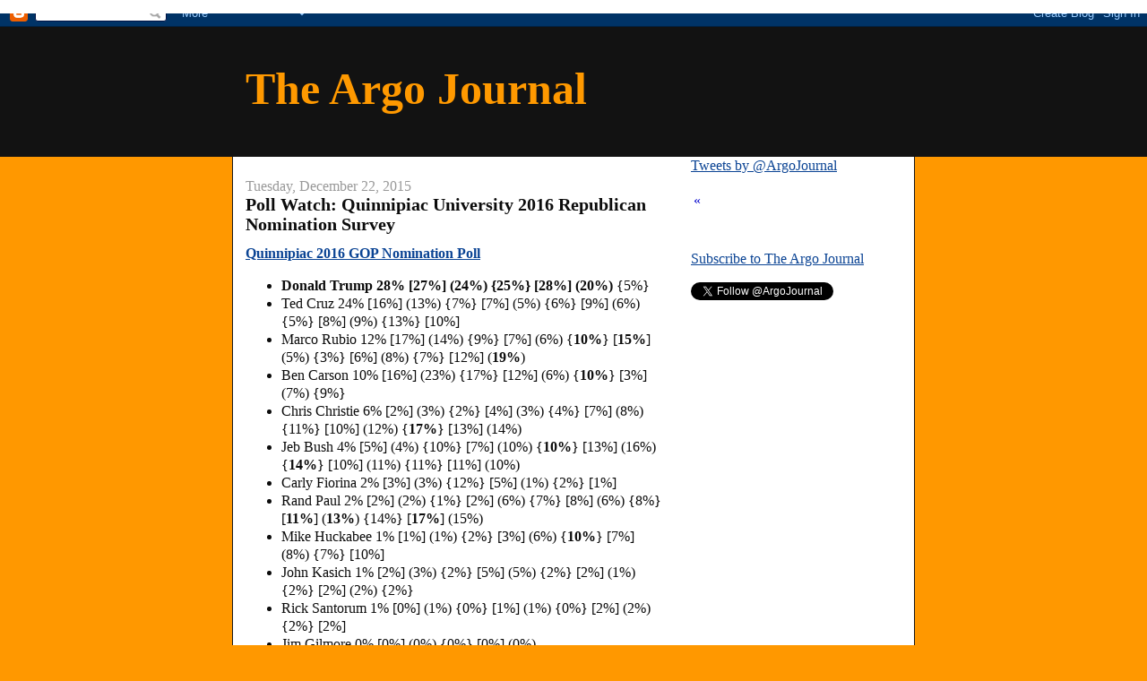

--- FILE ---
content_type: text/html; charset=UTF-8
request_url: https://www.argojournal.com/2015/12/poll-watch-quinnipiac-university-2016_22.html
body_size: 12474
content:
<!DOCTYPE html>
<html dir='ltr' xmlns='http://www.w3.org/1999/xhtml' xmlns:b='http://www.google.com/2005/gml/b' xmlns:data='http://www.google.com/2005/gml/data' xmlns:expr='http://www.google.com/2005/gml/expr'>
<head>
<link href='https://www.blogger.com/static/v1/widgets/2944754296-widget_css_bundle.css' rel='stylesheet' type='text/css'/>
<meta content='0FC3FD705126161B052E755A56F8952D' name='msvalidate.01'/>
<meta content='text/html; charset=UTF-8' http-equiv='Content-Type'/>
<meta content='blogger' name='generator'/>
<link href='https://www.argojournal.com/favicon.ico' rel='icon' type='image/x-icon'/>
<link href='https://www.argojournal.com/2015/12/poll-watch-quinnipiac-university-2016_22.html' rel='canonical'/>
<link rel="alternate" type="application/atom+xml" title="The Argo Journal - Atom" href="https://www.argojournal.com/feeds/posts/default" />
<link rel="alternate" type="application/rss+xml" title="The Argo Journal - RSS" href="https://www.argojournal.com/feeds/posts/default?alt=rss" />
<link rel="service.post" type="application/atom+xml" title="The Argo Journal - Atom" href="https://www.blogger.com/feeds/11761498/posts/default" />

<link rel="alternate" type="application/atom+xml" title="The Argo Journal - Atom" href="https://www.argojournal.com/feeds/4978934295922415520/comments/default" />
<!--Can't find substitution for tag [blog.ieCssRetrofitLinks]-->
<meta content='https://www.argojournal.com/2015/12/poll-watch-quinnipiac-university-2016_22.html' property='og:url'/>
<meta content='Poll Watch: Quinnipiac University 2016 Republican Nomination Survey' property='og:title'/>
<meta content='The Argo Journal is an independent, nonpartisan news source providing comprehensive, detailed reporting of polling data and political news.' property='og:description'/>
<title>The Argo Journal: Poll Watch: Quinnipiac University 2016 Republican Nomination Survey</title>
<style id='page-skin-1' type='text/css'><!--
/*
-----------------------------------------------
Blogger Template Style
Name:     Denim
Designer: Darren Delaye
URL:      www.DarrenDelaye.com
Date:     11 Jul 2006
-----------------------------------------------
*/
body {
background: #ff9800;
margin: 0;
padding: 0px;
font: x-small Verdana, Arial;
text-align: center;
color: #0c0c0c;
font-size/* */:/**/small;
font-size: /**/small;
}
a:link {
color: #0b4494;
}
a:visited {
color: #0b4494;
}
a img {
border-width: 0;
}
#outer-wrapper {
font: normal normal 16px 'Times New Roman', Times, FreeSerif, serif;;
}
/* Header
----------------------------------------------- */
#header-wrapper {
margin:0;
padding: 0;
background-color: #121212;
text-align: left;
}
#header {
width: 760px;
margin: 0 auto;
background-color: #121212;
border: 1px solid #121212;
color: #ff9900;
padding: 0;
font: normal bold 50px 'Times New Roman', Times, FreeSerif, serif;;
}
h1.title {
padding-top: 38px;
margin: 0 14px .1em;
line-height: 1.2em;
font-size: 100%;
}
h1.title a, h1.title a:visited {
color: #ff9900;
text-decoration: none;
}
#header .description {
display: block;
margin: 0 14px;
padding: 0 0 40px;
line-height: 1.4em;
font-size: 50%;
}
/* Content
----------------------------------------------- */
.clear {
clear: both;
}
#content-wrapper {
width: 760px;
margin: 0 auto;
padding: 0 0 15px;
text-align: left;
background-color: #ffffff;
border: 1px solid #191919;
border-top: 0;
}
#main-wrapper {
margin-left: 14px;
width: 464px;
float: left;
background-color: #ffffff;
display: inline;       /* fix for doubling margin in IE */
word-wrap: break-word; /* fix for long text breaking sidebar float in IE */
overflow: hidden;      /* fix for long non-text content breaking IE sidebar float */
}
#sidebar-wrapper {
margin-right: 14px;
width: 240px;
float: right;
background-color: #ffffff;
display: inline;       /* fix for doubling margin in IE */
word-wrap: break-word; /* fix for long text breaking sidebar float in IE */
overflow: hidden;      /* fix for long non-text content breaking IE sidebar float */
}
/* Headings
----------------------------------------------- */
h2, h3 {
margin: 0;
}
/* Posts
----------------------------------------------- */
.date-header {
margin: 1.5em 0 0;
font-weight: normal;
color: #999999;
font-size: 100%;
}
.post {
margin: 0 0 1.5em;
padding-bottom: 1.5em;
}
.post-title {
margin: 0;
padding: 0;
font-size: 125%;
font-weight: bold;
line-height: 1.1em;
}
.post-title a, .post-title a:visited, .post-title strong {
text-decoration: none;
color: #0c0c0c;
font-weight: bold;
}
.post div {
margin: 0 0 .75em;
line-height: 1.3em;
}
.post-footer {
margin: -.25em 0 0;
color: #0c0c0c;
font-size: 87%;
}
.post-footer .span {
margin-right: .3em;
}
.post img, table.tr-caption-container {
padding: 4px;
border: 1px solid #191919;
}
.tr-caption-container img {
border: none;
padding: 0;
}
.post blockquote {
margin: 1em 20px;
}
.post blockquote p {
margin: .75em 0;
}
/* Comments
----------------------------------------------- */
#comments h4 {
margin: 1em 0;
color: #999999;
}
#comments h4 strong {
font-size: 110%;
}
#comments-block {
margin: 1em 0 1.5em;
line-height: 1.3em;
}
#comments-block dt {
margin: .5em 0;
}
#comments-block dd {
margin: .25em 0 0;
}
#comments-block dd.comment-footer {
margin: -.25em 0 2em;
line-height: 1.4em;
font-size: 78%;
}
#comments-block dd p {
margin: 0 0 .75em;
}
.deleted-comment {
font-style:italic;
color:gray;
}
.feed-links {
clear: both;
line-height: 2.5em;
}
#blog-pager-newer-link {
float: left;
}
#blog-pager-older-link {
float: right;
}
#blog-pager {
text-align: center;
}
/* Sidebar Content
----------------------------------------------- */
.sidebar h2 {
margin: 1.6em 0 .5em;
padding: 4px 5px;
background-color: #ffcc7f;
font-size: 100%;
color: #191919;
}
.sidebar ul {
margin: 0;
padding: 0;
list-style: none;
}
.sidebar li {
margin: 0;
padding-top: 0;
padding-right: 0;
padding-bottom: .5em;
padding-left: 15px;
text-indent: -15px;
line-height: 1.5em;
}
.sidebar {
color: #0c0c0c;
line-height:1.3em;
}
.sidebar .widget {
margin-bottom: 1em;
}
.sidebar .widget-content {
margin: 0 5px;
}
/* Profile
----------------------------------------------- */
.profile-img {
float: left;
margin-top: 0;
margin-right: 5px;
margin-bottom: 5px;
margin-left: 0;
padding: 4px;
border: 1px solid #191919;
}
.profile-data {
margin:0;
text-transform:uppercase;
letter-spacing:.1em;
font-weight: bold;
line-height: 1.6em;
font-size: 78%;
}
.profile-datablock {
margin:.5em 0 .5em;
}
.profile-textblock {
margin: 0.5em 0;
line-height: 1.6em;
}
/* Footer
----------------------------------------------- */
#footer {
clear: both;
text-align: center;
color: #0c0c0c;
}
#footer .widget {
margin:.5em;
padding-top: 20px;
font-size: 85%;
line-height: 1.5em;
text-align: left;
}

--></style>
<meta content='66A73B2FD09AB9019D64FA00ACDBBAFF' name='msvalidate.01'/>
<link href='https://www.blogger.com/dyn-css/authorization.css?targetBlogID=11761498&amp;zx=f2a9118a-331c-4ae0-91e5-f42e59f569ee' media='none' onload='if(media!=&#39;all&#39;)media=&#39;all&#39;' rel='stylesheet'/><noscript><link href='https://www.blogger.com/dyn-css/authorization.css?targetBlogID=11761498&amp;zx=f2a9118a-331c-4ae0-91e5-f42e59f569ee' rel='stylesheet'/></noscript>
<meta name='google-adsense-platform-account' content='ca-host-pub-1556223355139109'/>
<meta name='google-adsense-platform-domain' content='blogspot.com'/>

<!-- data-ad-client=ca-pub-9776784420369548 -->

</head>
<body>
<div class='navbar section' id='navbar'><div class='widget Navbar' data-version='1' id='Navbar1'><script type="text/javascript">
    function setAttributeOnload(object, attribute, val) {
      if(window.addEventListener) {
        window.addEventListener('load',
          function(){ object[attribute] = val; }, false);
      } else {
        window.attachEvent('onload', function(){ object[attribute] = val; });
      }
    }
  </script>
<div id="navbar-iframe-container"></div>
<script type="text/javascript" src="https://apis.google.com/js/platform.js"></script>
<script type="text/javascript">
      gapi.load("gapi.iframes:gapi.iframes.style.bubble", function() {
        if (gapi.iframes && gapi.iframes.getContext) {
          gapi.iframes.getContext().openChild({
              url: 'https://www.blogger.com/navbar/11761498?po\x3d4978934295922415520\x26origin\x3dhttps://www.argojournal.com',
              where: document.getElementById("navbar-iframe-container"),
              id: "navbar-iframe"
          });
        }
      });
    </script><script type="text/javascript">
(function() {
var script = document.createElement('script');
script.type = 'text/javascript';
script.src = '//pagead2.googlesyndication.com/pagead/js/google_top_exp.js';
var head = document.getElementsByTagName('head')[0];
if (head) {
head.appendChild(script);
}})();
</script>
</div></div>
<div id='outer-wrapper'><div id='wrap2'>
<!-- skip links for text browsers -->
<span id='skiplinks' style='display:none;'>
<a href='#main'>skip to main </a> |
      <a href='#sidebar'>skip to sidebar</a>
</span>
<div id='header-wrapper'>
<div class='header section' id='header'><div class='widget Header' data-version='1' id='Header1'>
<div id='header-inner'>
<div class='titlewrapper'>
<h1 class='title'>
<a href='https://www.argojournal.com/'>
The Argo Journal
</a>
</h1>
</div>
<div class='descriptionwrapper'>
<p class='description'><span>
</span></p>
</div>
</div>
</div></div>
</div>
<div id='content-wrapper'>
<div id='crosscol-wrapper' style='text-align:center'>
<div class='crosscol section' id='crosscol'><div class='widget HTML' data-version='1' id='HTML3'>
<div class='widget-content'>
<script async src="//pagead2.googlesyndication.com/pagead/js/adsbygoogle.js"></script>
<script>
  (adsbygoogle = window.adsbygoogle || []).push({
    google_ad_client: "ca-pub-9776784420369548",
    enable_page_level_ads: true
  });
</script>

<script type="text/javascript">
  var vglnk = { api_url: '//api.viglink.com/api',
                key: '71d8b006de9acac41cea4b4332bce5e8' };

  (function(d, t) {
    var s = d.createElement(t); s.type = 'text/javascript'; s.async = true;
    s.src = ('https:' == document.location.protocol ? vglnk.api_url :
             '//cdn.viglink.com/api') + '/vglnk.js';
    var r = d.getElementsByTagName(t)[0]; r.parentNode.insertBefore(s, r);
  }(document, 'script'));
</script>
</div>
<div class='clear'></div>
</div></div>
</div>
<div id='main-wrapper'>
<div class='main section' id='main'><div class='widget Blog' data-version='1' id='Blog1'>
<div class='blog-posts hfeed'>

          <div class="date-outer">
        
<h2 class='date-header'><span>Tuesday, December 22, 2015</span></h2>

          <div class="date-posts">
        
<div class='post-outer'>
<div class='post hentry'>
<a name='4978934295922415520'></a>
<h3 class='post-title entry-title'>
<a href='https://www.argojournal.com/2015/12/poll-watch-quinnipiac-university-2016_22.html'>Poll Watch: Quinnipiac University 2016 Republican Nomination Survey</a>
</h3>
<div class='post-header'>
<div class='post-header-line-1'></div>
</div>
<div class='post-body entry-content'>
<div dir="ltr" style="text-align: left;" trbidi="on">
<div dir="ltr" style="text-align: left;">
<div dir="ltr" style="text-align: left;">
<div dir="ltr" style="text-align: left;">
<div dir="ltr" style="text-align: left;">
<div dir="ltr" style="text-align: left;">
<div dir="ltr" style="text-align: left;">
<div dir="ltr" style="text-align: left;">
<div dir="ltr" style="text-align: left;">
<div dir="ltr" style="text-align: left;">
<div dir="ltr" style="text-align: left;">
<div dir="ltr" style="text-align: left;">
<div dir="ltr" style="text-align: left;">
<div dir="ltr" style="text-align: left;">
<div dir="ltr" style="text-align: left;">
<div dir="ltr" style="text-align: left;">
<a href="http://www.quinnipiac.edu/news-and-events/quinnipiac-university-poll/national/release-detail?ReleaseID=2311" target="_blank"><b>Quinnipiac 2016 GOP Nomination Poll</b></a><br />
<ul style="text-align: left;">
<li><b>Donald Trump 28% [27%] (24%) {25%} [28%] (20%) </b>{5%}</li>
<li>Ted Cruz 24% [16%] (13%) {7%} [7%] (5%) {6%} [9%] (6%) {5%} [8%] (9%) {13%} [10%]&nbsp; </li>
<li>Marco Rubio 12% [17%] (14%) {9%} [7%] (6%) {<b>10%</b>} [<b>15%</b>] (5%) {3%} [6%] (8%) {7%} [12%] (<b>19%</b>)</li>
<li>Ben Carson 10% [16%] (23%) {17%} [12%] (6%) {<b>10%</b>} [3%] (7%) {9%}</li>
<li>Chris Christie 6% [2%] (3%) {2%} [4%] (3%) {4%} [7%] (8%) {11%} [10%] (12%) {<b>17%</b>}<b>&nbsp;</b>[13%] (14%)</li>
<li>Jeb Bush 4% [5%] (4%) {10%} [7%] (10%) {<b>10%</b>} [13%] (16%) {<b>14%</b>} [10%] (11%) {11%} [11%] (10%)</li>
<li>Carly Fiorina 2% [3%] (3%) {12%} [5%] (1%) {2%} [1%] </li>
<li>Rand Paul 2% [2%] (2%) {1%} [2%] (6%) {7%} [8%] (6%) {8%} [<b>11%</b>]<b> </b>(<b>13%</b>) {14%} [<b>17%</b>] (15%)&nbsp;</li>
<li>Mike Huckabee 1% [1%] (1%) {2%} [3%] (6%) {<b>10%</b>} [7%] (8%) {7%} [10%] </li>
<li>John Kasich 1% [2%] (3%) {2%} [5%] (5%) {2%} [2%] (1%) {2%} [2%] (2%) {2%} </li>
<li>Rick Santorum 1% [0%] (1%) {0%} [1%] (1%) {0%} [2%] (2%) {2%} [2%]&nbsp; </li>
<li>Jim Gilmore 0% [0%] (0%) {0%} [0%] (0%) </li>
<li>George Pataki 0% [0%] (0%) {1%} [0%] (1%) {0%} </li>
<li>Don't know 8% [8%] (9%) {9%} [11%] (12%)<b> </b>{<b>20%</b>} [14%] (17%) {<b>19%</b>} [<b>20%</b>] (<b>22%</b>) {<b>17%</b>} [<b>19%</b>] (18%)</li>
</ul>
<i>Survey  of 508 registered Republican and GOP-leaning voters was   
conducted December 16-20, 2015.&nbsp; The margin of error is +/- 4.4 
percentage points.</i><i><i><i> Results from the poll conducted <a href="http://www.argojournal.com/2015/12/poll-watch-quinnipiac-university-2016.html" target="_blank"><b>November 23-30, 2015</b></a> are in square brackets. </i></i> </i><i><i>Results from the poll conducted <a href="http://www.argojournal.com/2015/11/poll-watch-quinnipiac-university-2016_4.html" target="_blank"><b>October 29 - November 2, 2015</b></a> are in parentheses. </i></i><i><i>Results from the poll conducted <a href="http://www.argojournal.com/2015/09/poll-watch-quinnipiac-2016-republican.html" target="_blank"><b>September 17-21, 2015</b></a> are in curly brackets. </i></i><i><i>Results from the poll conducted <a href="http://www.argojournal.com/2015/08/poll-watch-quinnipiac-2016-republican.html" target="_blank"><b>August 20-25, 2015</b></a> are in square brackets. </i>Results from the poll conducted <a href="http://www.argojournal.com/2015/07/poll-watch-quinnipiac-2016-republican.html" target="_blank"><b>July 23-28, 2015</b></a> are in parentheses. Results from the poll conducted<a href="http://www.argojournal.com/2015/05/poll-watch-quinnipiac-2016-republican.html" target="_blank"><b> May 19-26, 2015</b></a> are in curly brackets. Results from the poll conducted <a href="http://www.argojournal.com/2015/04/poll-watch-quinnipiac-2016-republican.html" target="_blank"><b>April 16-21, 2015</b></a> are in square brackets. Results from the poll conducted <a href="http://www.argojournal.com/2015/03/poll-watch-quinnipiac-2016-republican.html" target="_blank"><b>February 26 - March 2, 2015</b></a> are in parentheses. Results from the poll conducted <a href="http://www.argojournal.com/2014/11/poll-watch-quinnipiac-2016-republican.html" target="_blank"><b>November 18-23, 2014</b></a> are in curly brackets.&nbsp; Results from the poll conducted <a href="http://www.argojournal.com/2014/07/poll-watch-quinnipiac-2016-republican.html" target="_blank"><b>June 24-30, 2014</b></a> are in square brackets.&nbsp; Results from the poll conducted <b><a href="http://www.argojournal.com/2014/01/poll-watch-quinnipiac-2016-republican.html" target="_blank">January 15-19, 2014</a></b> are in parentheses.&nbsp; Results from the poll conducted <a href="http://www.argojournal.com/2013/12/poll-watch-quinnipiac-2016-republican.html"><b>December 3-9, 2013</b></a> are in curly brackets.&nbsp; Results from the poll conducted&nbsp;<a href="http://www.argojournal.com/2013/10/poll-watch-quinnipiac-2016-republican.html"><b>September 23-29, 2013</b></a> are in square brackets.&nbsp; Results from the poll conducted <a href="http://www.argojournal.com/2013/04/poll-watch-quinnipiac-2016-republican.html" target="_blank"><b>March 26 - April 1, 2013</b></a> are in parentheses.</i>










</div>
</div>
</div>
</div>
</div>
</div>
</div>
</div>
</div>
</div>
</div>
</div>
</div>
</div>
</div>
</div>
<div style='clear: both;'></div>
</div>
<div class='post-footer'>
<div class='post-footer-line post-footer-line-1'><span class='post-author vcard'>
Posted by
<span class='fn'>Argo Journal</span>
</span>
<span class='post-timestamp'>
at
<a class='timestamp-link' href='https://www.argojournal.com/2015/12/poll-watch-quinnipiac-university-2016_22.html' rel='bookmark' title='permanent link'><abbr class='published' title='2015-12-22T08:32:00-05:00'>8:32 AM</abbr></a>
</span>
<span class='post-comment-link'>
</span>
<span class='post-icons'>
<span class='item-action'>
<a href='https://www.blogger.com/email-post/11761498/4978934295922415520' title='Email Post'>
<img alt="" class="icon-action" height="13" src="//img1.blogblog.com/img/icon18_email.gif" width="18">
</a>
</span>
<span class='item-control blog-admin pid-3257400'>
<a href='https://www.blogger.com/post-edit.g?blogID=11761498&postID=4978934295922415520&from=pencil' title='Edit Post'>
<img alt='' class='icon-action' height='18' src='https://resources.blogblog.com/img/icon18_edit_allbkg.gif' width='18'/>
</a>
</span>
</span>
<div class='post-share-buttons'>
<a class='goog-inline-block share-button sb-email' href='https://www.blogger.com/share-post.g?blogID=11761498&postID=4978934295922415520&target=email' target='_blank' title='Email This'><span class='share-button-link-text'>Email This</span></a><a class='goog-inline-block share-button sb-blog' href='https://www.blogger.com/share-post.g?blogID=11761498&postID=4978934295922415520&target=blog' onclick='window.open(this.href, "_blank", "height=270,width=475"); return false;' target='_blank' title='BlogThis!'><span class='share-button-link-text'>BlogThis!</span></a><a class='goog-inline-block share-button sb-twitter' href='https://www.blogger.com/share-post.g?blogID=11761498&postID=4978934295922415520&target=twitter' target='_blank' title='Share to X'><span class='share-button-link-text'>Share to X</span></a><a class='goog-inline-block share-button sb-facebook' href='https://www.blogger.com/share-post.g?blogID=11761498&postID=4978934295922415520&target=facebook' onclick='window.open(this.href, "_blank", "height=430,width=640"); return false;' target='_blank' title='Share to Facebook'><span class='share-button-link-text'>Share to Facebook</span></a><a class='goog-inline-block share-button sb-pinterest' href='https://www.blogger.com/share-post.g?blogID=11761498&postID=4978934295922415520&target=pinterest' target='_blank' title='Share to Pinterest'><span class='share-button-link-text'>Share to Pinterest</span></a>
</div>
</div>
<div class='post-footer-line post-footer-line-2'><span class='post-labels'>
Labels:
<a href='https://www.argojournal.com/search/label/2016' rel='tag'>2016</a>,
<a href='https://www.argojournal.com/search/label/Ben%20Carson' rel='tag'>Ben Carson</a>,
<a href='https://www.argojournal.com/search/label/Carly%20Fiorina' rel='tag'>Carly Fiorina</a>,
<a href='https://www.argojournal.com/search/label/Chris%20Christie' rel='tag'>Chris Christie</a>,
<a href='https://www.argojournal.com/search/label/Donald%20Trump' rel='tag'>Donald Trump</a>,
<a href='https://www.argojournal.com/search/label/Jeb%20Bush' rel='tag'>Jeb Bush</a>,
<a href='https://www.argojournal.com/search/label/John%20Kasich' rel='tag'>John Kasich</a>,
<a href='https://www.argojournal.com/search/label/Marco%20Rubio' rel='tag'>Marco Rubio</a>,
<a href='https://www.argojournal.com/search/label/Mike%20Huckabee' rel='tag'>Mike Huckabee</a>,
<a href='https://www.argojournal.com/search/label/Quinnipiac' rel='tag'>Quinnipiac</a>,
<a href='https://www.argojournal.com/search/label/Rand%20Paul' rel='tag'>Rand Paul</a>,
<a href='https://www.argojournal.com/search/label/Rick%20Santorum' rel='tag'>Rick Santorum</a>,
<a href='https://www.argojournal.com/search/label/Ted%20Cruz' rel='tag'>Ted Cruz</a>
</span>
</div>
<div class='post-footer-line post-footer-line-3'></div>
</div>
</div>
<div class='comments' id='comments'>
<a name='comments'></a>
<h4>No comments:</h4>
<div id='Blog1_comments-block-wrapper'>
<dl class='avatar-comment-indent' id='comments-block'>
</dl>
</div>
<p class='comment-footer'>
<a href='https://www.blogger.com/comment/fullpage/post/11761498/4978934295922415520' onclick=''>Post a Comment</a>
</p>
</div>
</div>
<div class='inline-ad'>
<script type="text/javascript">
    google_ad_client = "ca-pub-9776784420369548";
    google_ad_host = "ca-host-pub-1556223355139109";
    google_ad_host_channel = "L0007";
    google_ad_slot = "8445424418";
    google_ad_width = 336;
    google_ad_height = 280;
</script>
<!-- argojournal_main_Blog1_336x280_as -->
<script type="text/javascript"
src="//pagead2.googlesyndication.com/pagead/show_ads.js">
</script>
</div>

        </div></div>
      
</div>
<div class='blog-pager' id='blog-pager'>
<span id='blog-pager-newer-link'>
<a class='blog-pager-newer-link' href='https://www.argojournal.com/2015/12/poll-watch-quinnipiac-university-2016_47.html' id='Blog1_blog-pager-newer-link' title='Newer Post'>Newer Post</a>
</span>
<span id='blog-pager-older-link'>
<a class='blog-pager-older-link' href='https://www.argojournal.com/2015/12/poll-watch-public-policy-polling-d-2016_21.html' id='Blog1_blog-pager-older-link' title='Older Post'>Older Post</a>
</span>
<a class='home-link' href='https://www.argojournal.com/'>Home</a>
</div>
<div class='clear'></div>
<div class='post-feeds'>
<div class='feed-links'>
Subscribe to:
<a class='feed-link' href='https://www.argojournal.com/feeds/4978934295922415520/comments/default' target='_blank' type='application/atom+xml'>Post Comments (Atom)</a>
</div>
</div>
</div></div>
</div>
<div id='sidebar-wrapper'>
<div class='sidebar section' id='sidebar'><div class='widget HTML' data-version='1' id='HTML4'>
<div class='widget-content'>
<a class="twitter-timeline"  href="https://twitter.com/ArgoJournal"  data-widget-id="348539129077841920">Tweets by @ArgoJournal</a>
<script>!function(d,s,id){var js,fjs=d.getElementsByTagName(s)[0],p=/^http:/.test(d.location)?'http':'https';if(!d.getElementById(id)){js=d.createElement(s);js.id=id;js.src=p+"://platform.twitter.com/widgets.js";fjs.parentNode.insertBefore(js,fjs);}}(document,"script","twitter-wjs");</script>

<script src="//widgets.twimg.com/j/2/widget.js"></script>
<script>
new TWTR.Widget({
  version: 2,
  type: 'profile',
  rpp: 10,
  interval: 6000,
  width: 250,
  height: 300,
  theme: {
    shell: {
      background: '#333333',
      color: '#ffffff'
    },
    tweets: {
      background: '#000000',
      color: '#ffffff',
      links: '#4aed05'
    }
  },
  features: {
    scrollbar: true,
    loop: false,
    live: false,
    hashtags: true,
    timestamp: true,
    avatars: true,
    behavior: 'all'
  }
}).render().setUser('ArgoJournal').start();
</script>
</div>
<div class='clear'></div>
</div><div class='widget HTML' data-version='1' id='HTML2'>
<div class='widget-content'>
<div id="TickerBC98050571" class="bc_ticker" style="width: 400px;overflow: auto;overflow-x: hidden;border-style: none;border-width: 0;border-color: #FFFFFF;background-color: #FFFFFF;">
<table width="100%">
	<tr>
		<td width="10" style="vertical-align: top;" style="color: #0000CC; font-size: 10pt; font-family: Arial,Helvetica;"><a id="TickerPrevBC98050571" href="javascript: ;" onclick="PrevTickerBC98050571();" class="bc_tickerarrow" style="text-decoration: none; color: #0000CC;">&laquo;</a></td>
		<td id="TickerContentBC98050571" class="bc_tickercontent" style="vertical-align: top;background-color: #FFFFFF;">
			<a id="TickerLinkBC98050571" href="javascript: ;" class="bc_tickerlink" style="text-decoration: none;" target="_top"><b><span id="TickerTitleBC98050571" class="bc_tickertitle" style="color: #0000CC; font-size: 10pt; font-family: Arial,Helvetica;"></span></b></a>			<span id="TickerSummaryBC98050571" class="bc_tickersummary" style="color: #000000; font-size: 10pt; font-family: Arial,Helvetica;"></span>
		</td>
		<td width="10" style="vertical-align: top;" style="color: #0000CC; font-size: 10pt; font-family: Arial,Helvetica;"><a id="TickerNextBC98050571" href="javascript: ;" onclick="NextTickerBC98050571();" class="bc_tickerarrow" style="text-decoration: none; color: #0000CC;">&raquo;</a></td>
	</tr>
</table>
<!-- DO NOT CHANGE OR REMOVE THE FOLLOWING NOSCRIPT SECTION OR THE BLASTCASTA NEWS TICKER WILL NOT FUNCTION PROPERLY. -->
<noscript><a href="http://www.blastcasta.com/" title="News Ticker by BlastCasta"><img src="https://lh3.googleusercontent.com/blogger_img_proxy/AEn0k_tp1L0yxBRYgsxOHx4JVNlIvKsM5sDOBlu9N54oU7-EDm8hRTkc-e8ZjfQlcQqOKWZ0pwwaDH93R1kpXyhvPkHhzEkUbkdTSJ8lFk8=s0-d" border="0"></a></noscript>
</div>

<script id="scr98050571" type="text/javascript"></script>
<script type="text/javascript"> /* <![CDATA[ */ 
setTimeout('document.getElementById(\'scr98050571\').src = (document.location.protocol == \'https:\' ? \'https\' : \'http\') + \'://www.poweringnews.com/ticker-js.aspx?feedurl=http%3A//newsrss.bbc.co.uk/rss/newsonline_world_edition/americas/rss.xml&changedelay=5&maxitems=-1&showsummary=0&objectid=98050571\'', 500);
 /* ]]> */ </script>

<object width="604" height="21"><param name="movie" value="//www.foxnews.com/i/redes/ticker.embed.swf"><param name="allowscriptaccess" value="always" /><embed src="//www.foxnews.com/i/redes/ticker.embed.swf" type="application/x-shockwave-flash" allowscriptaccess="always" allowfullscreen="true" width="604" height="21"></embed></object>
</div>
<div class='clear'></div>
</div><div class='widget HTML' data-version='1' id='HTML1'>
<div class='widget-content'>
<p><a href="http://feeds.feedburner.com/blogspot/gOlEx" rel="alternate" type="application/rss+xml">Subscribe to The Argo Journal</a></p>

<a href="https://twitter.com/ArgoJournal" class="twitter-follow-button" data-show-count="false">Follow @ArgoJournal</a>
<script>!function(d,s,id){var js,fjs=d.getElementsByTagName(s)[0];if(!d.getElementById(id)){js=d.createElement(s);js.id=id;js.src="//platform.twitter.com/widgets.js";fjs.parentNode.insertBefore(js,fjs);}}(document,"script","twitter-wjs");</script>
</div>
<div class='clear'></div>
</div><div class='widget AdSense' data-version='1' id='AdSense2'>
<div class='widget-content'>
<script type="text/javascript"><!--
google_ad_client="pub-9776784420369548";
google_ad_host="pub-1556223355139109";
google_ad_width=300;
google_ad_height=250;
google_ad_format="300x250_as";
google_ad_type="text_image";
google_ad_host_channel="0001+S0009+L0001";
google_color_border="FFFFFF";
google_color_bg="FFFFFF";
google_color_link="003972";
google_color_url="003972";
google_color_text="333333";
//--></script>
<script type="text/javascript" src="//pagead2.googlesyndication.com/pagead/show_ads.js">
</script>
<div class='clear'></div>
</div>
</div><div class='widget AdSense' data-version='1' id='AdSense1'>
<div class='widget-content'>
<script type="text/javascript"><!--
google_ad_client="pub-9776784420369548";
google_ad_host="pub-1556223355139109";
google_ad_width=300;
google_ad_height=250;
google_ad_format="300x250_as";
google_ad_type="text_image";
google_ad_host_channel="0001";
google_color_border="FFFFFF";
google_color_bg="FFFFFF";
google_color_link="003972";
google_color_url="003972";
google_color_text="333333";
//--></script>
<script type="text/javascript" src="//pagead2.googlesyndication.com/pagead/show_ads.js">
</script>
<div class='clear'></div>
</div>
</div><div class='widget BlogSearch' data-version='1' id='BlogSearch1'>
<h2 class='title'>Search</h2>
<div class='widget-content'>
<div id='BlogSearch1_form'>
<form action='https://www.argojournal.com/search' class='gsc-search-box' target='_top'>
<table cellpadding='0' cellspacing='0' class='gsc-search-box'>
<tbody>
<tr>
<td class='gsc-input'>
<input autocomplete='off' class='gsc-input' name='q' size='10' title='search' type='text' value=''/>
</td>
<td class='gsc-search-button'>
<input class='gsc-search-button' title='search' type='submit' value='Search'/>
</td>
</tr>
</tbody>
</table>
</form>
</div>
</div>
<div class='clear'></div>
</div><div class='widget PageList' data-version='1' id='PageList1'>
<h2>Pages</h2>
<div class='widget-content'>
<ul>
<li>
<a href='https://www.argojournal.com/'>Home</a>
</li>
</ul>
<div class='clear'></div>
</div>
</div><div class='widget BlogArchive' data-version='1' id='BlogArchive1'>
<h2>Blog Archive</h2>
<div class='widget-content'>
<div id='ArchiveList'>
<div id='BlogArchive1_ArchiveList'>
<ul class='hierarchy'>
<li class='archivedate collapsed'>
<a class='toggle' href='javascript:void(0)'>
<span class='zippy'>

        &#9658;&#160;
      
</span>
</a>
<a class='post-count-link' href='https://www.argojournal.com/2024/'>
2024
</a>
<span class='post-count' dir='ltr'>(6)</span>
<ul class='hierarchy'>
<li class='archivedate collapsed'>
<a class='toggle' href='javascript:void(0)'>
<span class='zippy'>

        &#9658;&#160;
      
</span>
</a>
<a class='post-count-link' href='https://www.argojournal.com/2024/07/'>
July
</a>
<span class='post-count' dir='ltr'>(6)</span>
</li>
</ul>
</li>
</ul>
<ul class='hierarchy'>
<li class='archivedate collapsed'>
<a class='toggle' href='javascript:void(0)'>
<span class='zippy'>

        &#9658;&#160;
      
</span>
</a>
<a class='post-count-link' href='https://www.argojournal.com/2020/'>
2020
</a>
<span class='post-count' dir='ltr'>(61)</span>
<ul class='hierarchy'>
<li class='archivedate collapsed'>
<a class='toggle' href='javascript:void(0)'>
<span class='zippy'>

        &#9658;&#160;
      
</span>
</a>
<a class='post-count-link' href='https://www.argojournal.com/2020/11/'>
November
</a>
<span class='post-count' dir='ltr'>(5)</span>
</li>
</ul>
<ul class='hierarchy'>
<li class='archivedate collapsed'>
<a class='toggle' href='javascript:void(0)'>
<span class='zippy'>

        &#9658;&#160;
      
</span>
</a>
<a class='post-count-link' href='https://www.argojournal.com/2020/10/'>
October
</a>
<span class='post-count' dir='ltr'>(5)</span>
</li>
</ul>
<ul class='hierarchy'>
<li class='archivedate collapsed'>
<a class='toggle' href='javascript:void(0)'>
<span class='zippy'>

        &#9658;&#160;
      
</span>
</a>
<a class='post-count-link' href='https://www.argojournal.com/2020/09/'>
September
</a>
<span class='post-count' dir='ltr'>(2)</span>
</li>
</ul>
<ul class='hierarchy'>
<li class='archivedate collapsed'>
<a class='toggle' href='javascript:void(0)'>
<span class='zippy'>

        &#9658;&#160;
      
</span>
</a>
<a class='post-count-link' href='https://www.argojournal.com/2020/07/'>
July
</a>
<span class='post-count' dir='ltr'>(3)</span>
</li>
</ul>
<ul class='hierarchy'>
<li class='archivedate collapsed'>
<a class='toggle' href='javascript:void(0)'>
<span class='zippy'>

        &#9658;&#160;
      
</span>
</a>
<a class='post-count-link' href='https://www.argojournal.com/2020/03/'>
March
</a>
<span class='post-count' dir='ltr'>(1)</span>
</li>
</ul>
<ul class='hierarchy'>
<li class='archivedate collapsed'>
<a class='toggle' href='javascript:void(0)'>
<span class='zippy'>

        &#9658;&#160;
      
</span>
</a>
<a class='post-count-link' href='https://www.argojournal.com/2020/02/'>
February
</a>
<span class='post-count' dir='ltr'>(16)</span>
</li>
</ul>
<ul class='hierarchy'>
<li class='archivedate collapsed'>
<a class='toggle' href='javascript:void(0)'>
<span class='zippy'>

        &#9658;&#160;
      
</span>
</a>
<a class='post-count-link' href='https://www.argojournal.com/2020/01/'>
January
</a>
<span class='post-count' dir='ltr'>(29)</span>
</li>
</ul>
</li>
</ul>
<ul class='hierarchy'>
<li class='archivedate collapsed'>
<a class='toggle' href='javascript:void(0)'>
<span class='zippy'>

        &#9658;&#160;
      
</span>
</a>
<a class='post-count-link' href='https://www.argojournal.com/2019/'>
2019
</a>
<span class='post-count' dir='ltr'>(183)</span>
<ul class='hierarchy'>
<li class='archivedate collapsed'>
<a class='toggle' href='javascript:void(0)'>
<span class='zippy'>

        &#9658;&#160;
      
</span>
</a>
<a class='post-count-link' href='https://www.argojournal.com/2019/12/'>
December
</a>
<span class='post-count' dir='ltr'>(14)</span>
</li>
</ul>
<ul class='hierarchy'>
<li class='archivedate collapsed'>
<a class='toggle' href='javascript:void(0)'>
<span class='zippy'>

        &#9658;&#160;
      
</span>
</a>
<a class='post-count-link' href='https://www.argojournal.com/2019/11/'>
November
</a>
<span class='post-count' dir='ltr'>(23)</span>
</li>
</ul>
<ul class='hierarchy'>
<li class='archivedate collapsed'>
<a class='toggle' href='javascript:void(0)'>
<span class='zippy'>

        &#9658;&#160;
      
</span>
</a>
<a class='post-count-link' href='https://www.argojournal.com/2019/10/'>
October
</a>
<span class='post-count' dir='ltr'>(27)</span>
</li>
</ul>
<ul class='hierarchy'>
<li class='archivedate collapsed'>
<a class='toggle' href='javascript:void(0)'>
<span class='zippy'>

        &#9658;&#160;
      
</span>
</a>
<a class='post-count-link' href='https://www.argojournal.com/2019/09/'>
September
</a>
<span class='post-count' dir='ltr'>(9)</span>
</li>
</ul>
<ul class='hierarchy'>
<li class='archivedate collapsed'>
<a class='toggle' href='javascript:void(0)'>
<span class='zippy'>

        &#9658;&#160;
      
</span>
</a>
<a class='post-count-link' href='https://www.argojournal.com/2019/08/'>
August
</a>
<span class='post-count' dir='ltr'>(14)</span>
</li>
</ul>
<ul class='hierarchy'>
<li class='archivedate collapsed'>
<a class='toggle' href='javascript:void(0)'>
<span class='zippy'>

        &#9658;&#160;
      
</span>
</a>
<a class='post-count-link' href='https://www.argojournal.com/2019/07/'>
July
</a>
<span class='post-count' dir='ltr'>(14)</span>
</li>
</ul>
<ul class='hierarchy'>
<li class='archivedate collapsed'>
<a class='toggle' href='javascript:void(0)'>
<span class='zippy'>

        &#9658;&#160;
      
</span>
</a>
<a class='post-count-link' href='https://www.argojournal.com/2019/06/'>
June
</a>
<span class='post-count' dir='ltr'>(22)</span>
</li>
</ul>
<ul class='hierarchy'>
<li class='archivedate collapsed'>
<a class='toggle' href='javascript:void(0)'>
<span class='zippy'>

        &#9658;&#160;
      
</span>
</a>
<a class='post-count-link' href='https://www.argojournal.com/2019/05/'>
May
</a>
<span class='post-count' dir='ltr'>(15)</span>
</li>
</ul>
<ul class='hierarchy'>
<li class='archivedate collapsed'>
<a class='toggle' href='javascript:void(0)'>
<span class='zippy'>

        &#9658;&#160;
      
</span>
</a>
<a class='post-count-link' href='https://www.argojournal.com/2019/04/'>
April
</a>
<span class='post-count' dir='ltr'>(14)</span>
</li>
</ul>
<ul class='hierarchy'>
<li class='archivedate collapsed'>
<a class='toggle' href='javascript:void(0)'>
<span class='zippy'>

        &#9658;&#160;
      
</span>
</a>
<a class='post-count-link' href='https://www.argojournal.com/2019/03/'>
March
</a>
<span class='post-count' dir='ltr'>(20)</span>
</li>
</ul>
<ul class='hierarchy'>
<li class='archivedate collapsed'>
<a class='toggle' href='javascript:void(0)'>
<span class='zippy'>

        &#9658;&#160;
      
</span>
</a>
<a class='post-count-link' href='https://www.argojournal.com/2019/02/'>
February
</a>
<span class='post-count' dir='ltr'>(7)</span>
</li>
</ul>
<ul class='hierarchy'>
<li class='archivedate collapsed'>
<a class='toggle' href='javascript:void(0)'>
<span class='zippy'>

        &#9658;&#160;
      
</span>
</a>
<a class='post-count-link' href='https://www.argojournal.com/2019/01/'>
January
</a>
<span class='post-count' dir='ltr'>(4)</span>
</li>
</ul>
</li>
</ul>
<ul class='hierarchy'>
<li class='archivedate collapsed'>
<a class='toggle' href='javascript:void(0)'>
<span class='zippy'>

        &#9658;&#160;
      
</span>
</a>
<a class='post-count-link' href='https://www.argojournal.com/2018/'>
2018
</a>
<span class='post-count' dir='ltr'>(6)</span>
<ul class='hierarchy'>
<li class='archivedate collapsed'>
<a class='toggle' href='javascript:void(0)'>
<span class='zippy'>

        &#9658;&#160;
      
</span>
</a>
<a class='post-count-link' href='https://www.argojournal.com/2018/12/'>
December
</a>
<span class='post-count' dir='ltr'>(3)</span>
</li>
</ul>
<ul class='hierarchy'>
<li class='archivedate collapsed'>
<a class='toggle' href='javascript:void(0)'>
<span class='zippy'>

        &#9658;&#160;
      
</span>
</a>
<a class='post-count-link' href='https://www.argojournal.com/2018/10/'>
October
</a>
<span class='post-count' dir='ltr'>(3)</span>
</li>
</ul>
</li>
</ul>
<ul class='hierarchy'>
<li class='archivedate collapsed'>
<a class='toggle' href='javascript:void(0)'>
<span class='zippy'>

        &#9658;&#160;
      
</span>
</a>
<a class='post-count-link' href='https://www.argojournal.com/2017/'>
2017
</a>
<span class='post-count' dir='ltr'>(7)</span>
<ul class='hierarchy'>
<li class='archivedate collapsed'>
<a class='toggle' href='javascript:void(0)'>
<span class='zippy'>

        &#9658;&#160;
      
</span>
</a>
<a class='post-count-link' href='https://www.argojournal.com/2017/12/'>
December
</a>
<span class='post-count' dir='ltr'>(6)</span>
</li>
</ul>
<ul class='hierarchy'>
<li class='archivedate collapsed'>
<a class='toggle' href='javascript:void(0)'>
<span class='zippy'>

        &#9658;&#160;
      
</span>
</a>
<a class='post-count-link' href='https://www.argojournal.com/2017/11/'>
November
</a>
<span class='post-count' dir='ltr'>(1)</span>
</li>
</ul>
</li>
</ul>
<ul class='hierarchy'>
<li class='archivedate collapsed'>
<a class='toggle' href='javascript:void(0)'>
<span class='zippy'>

        &#9658;&#160;
      
</span>
</a>
<a class='post-count-link' href='https://www.argojournal.com/2016/'>
2016
</a>
<span class='post-count' dir='ltr'>(974)</span>
<ul class='hierarchy'>
<li class='archivedate collapsed'>
<a class='toggle' href='javascript:void(0)'>
<span class='zippy'>

        &#9658;&#160;
      
</span>
</a>
<a class='post-count-link' href='https://www.argojournal.com/2016/11/'>
November
</a>
<span class='post-count' dir='ltr'>(85)</span>
</li>
</ul>
<ul class='hierarchy'>
<li class='archivedate collapsed'>
<a class='toggle' href='javascript:void(0)'>
<span class='zippy'>

        &#9658;&#160;
      
</span>
</a>
<a class='post-count-link' href='https://www.argojournal.com/2016/10/'>
October
</a>
<span class='post-count' dir='ltr'>(172)</span>
</li>
</ul>
<ul class='hierarchy'>
<li class='archivedate collapsed'>
<a class='toggle' href='javascript:void(0)'>
<span class='zippy'>

        &#9658;&#160;
      
</span>
</a>
<a class='post-count-link' href='https://www.argojournal.com/2016/09/'>
September
</a>
<span class='post-count' dir='ltr'>(86)</span>
</li>
</ul>
<ul class='hierarchy'>
<li class='archivedate collapsed'>
<a class='toggle' href='javascript:void(0)'>
<span class='zippy'>

        &#9658;&#160;
      
</span>
</a>
<a class='post-count-link' href='https://www.argojournal.com/2016/08/'>
August
</a>
<span class='post-count' dir='ltr'>(88)</span>
</li>
</ul>
<ul class='hierarchy'>
<li class='archivedate collapsed'>
<a class='toggle' href='javascript:void(0)'>
<span class='zippy'>

        &#9658;&#160;
      
</span>
</a>
<a class='post-count-link' href='https://www.argojournal.com/2016/07/'>
July
</a>
<span class='post-count' dir='ltr'>(45)</span>
</li>
</ul>
<ul class='hierarchy'>
<li class='archivedate collapsed'>
<a class='toggle' href='javascript:void(0)'>
<span class='zippy'>

        &#9658;&#160;
      
</span>
</a>
<a class='post-count-link' href='https://www.argojournal.com/2016/06/'>
June
</a>
<span class='post-count' dir='ltr'>(45)</span>
</li>
</ul>
<ul class='hierarchy'>
<li class='archivedate collapsed'>
<a class='toggle' href='javascript:void(0)'>
<span class='zippy'>

        &#9658;&#160;
      
</span>
</a>
<a class='post-count-link' href='https://www.argojournal.com/2016/05/'>
May
</a>
<span class='post-count' dir='ltr'>(40)</span>
</li>
</ul>
<ul class='hierarchy'>
<li class='archivedate collapsed'>
<a class='toggle' href='javascript:void(0)'>
<span class='zippy'>

        &#9658;&#160;
      
</span>
</a>
<a class='post-count-link' href='https://www.argojournal.com/2016/04/'>
April
</a>
<span class='post-count' dir='ltr'>(81)</span>
</li>
</ul>
<ul class='hierarchy'>
<li class='archivedate collapsed'>
<a class='toggle' href='javascript:void(0)'>
<span class='zippy'>

        &#9658;&#160;
      
</span>
</a>
<a class='post-count-link' href='https://www.argojournal.com/2016/03/'>
March
</a>
<span class='post-count' dir='ltr'>(64)</span>
</li>
</ul>
<ul class='hierarchy'>
<li class='archivedate collapsed'>
<a class='toggle' href='javascript:void(0)'>
<span class='zippy'>

        &#9658;&#160;
      
</span>
</a>
<a class='post-count-link' href='https://www.argojournal.com/2016/02/'>
February
</a>
<span class='post-count' dir='ltr'>(153)</span>
</li>
</ul>
<ul class='hierarchy'>
<li class='archivedate collapsed'>
<a class='toggle' href='javascript:void(0)'>
<span class='zippy'>

        &#9658;&#160;
      
</span>
</a>
<a class='post-count-link' href='https://www.argojournal.com/2016/01/'>
January
</a>
<span class='post-count' dir='ltr'>(115)</span>
</li>
</ul>
</li>
</ul>
<ul class='hierarchy'>
<li class='archivedate expanded'>
<a class='toggle' href='javascript:void(0)'>
<span class='zippy toggle-open'>

        &#9660;&#160;
      
</span>
</a>
<a class='post-count-link' href='https://www.argojournal.com/2015/'>
2015
</a>
<span class='post-count' dir='ltr'>(784)</span>
<ul class='hierarchy'>
<li class='archivedate expanded'>
<a class='toggle' href='javascript:void(0)'>
<span class='zippy toggle-open'>

        &#9660;&#160;
      
</span>
</a>
<a class='post-count-link' href='https://www.argojournal.com/2015/12/'>
December
</a>
<span class='post-count' dir='ltr'>(82)</span>
<ul class='posts'>
<li><a href='https://www.argojournal.com/2015/12/poll-watch-gravis-marketing-nevada-2016_30.html'>Poll Watch: Gravis Marketing Nevada 2016 Democrati...</a></li>
<li><a href='https://www.argojournal.com/2015/12/poll-watch-gravis-marketing-nevada-2016.html'>Poll Watch: Gravis Marketing Nevada 2016 Republica...</a></li>
<li><a href='https://www.argojournal.com/2015/12/poll-watch-gravis-marketing-r-iowa-2016.html'>Poll Watch: Gravis Marketing (R) Iowa 2016 Democra...</a></li>
<li><a href='https://www.argojournal.com/2015/12/poll-watch-gravis-marketingoan-r-iowa.html'>Poll Watch: Gravis Marketing (R) Iowa 2016 GOP Cau...</a></li>
<li><a href='https://www.argojournal.com/2015/12/poll-watch-american-research-group-new_24.html'>Poll Watch: American Research Group New Hampshire ...</a></li>
<li><a href='https://www.argojournal.com/2015/12/poll-watch-cnnorc-2016-national_24.html'>Poll Watch: CNN/ORC 2016 National Presidential Survey</a></li>
<li><a href='https://www.argojournal.com/2015/12/poll-watch-american-research-group-new.html'>Poll Watch: American Research Group New Hampshire ...</a></li>
<li><a href='https://www.argojournal.com/2015/12/poll-watch-cnnorc-2016-democratic_24.html'>Poll Watch: CNN/ORC 2016 Democratic Nomination Survey</a></li>
<li><a href='https://www.argojournal.com/2015/12/poll-watch-cnnorc-2016-republican_23.html'>Poll Watch: CNN/ORC 2016 Republican Nomination Survey</a></li>
<li><a href='https://www.argojournal.com/2015/12/poll-watch-rasmussen-r-2016-democratic.html'>Poll Watch: Rasmussen (R) 2016 Democratic Nominati...</a></li>
<li><a href='https://www.argojournal.com/2015/12/poll-watch-aif-florida-2016-republican.html'>Poll Watch: AIF Florida 2016 Republican Primary Su...</a></li>
<li><a href='https://www.argojournal.com/2015/12/poll-watch-aif-south-carolina-2016.html'>Poll Watch: AIF South Carolina 2016 Republican Pri...</a></li>
<li><a href='https://www.argojournal.com/2015/12/poll-watch-aif-new-hampshire-2016.html'>Poll Watch: AIF New Hampshire 2016 Republican Prim...</a></li>
<li><a href='https://www.argojournal.com/2015/12/poll-watch-quinnipiac-university-2016_28.html'>Poll Watch: Quinnipiac University 2016 Presidentia...</a></li>
<li><a href='https://www.argojournal.com/2015/12/poll-watch-quinnipiac-university-2016_47.html'>Poll Watch: Quinnipiac University 2016 Democratic ...</a></li>
<li><a href='https://www.argojournal.com/2015/12/poll-watch-quinnipiac-university-2016_22.html'>Poll Watch: Quinnipiac University 2016 Republican ...</a></li>
<li><a href='https://www.argojournal.com/2015/12/poll-watch-public-policy-polling-d-2016_21.html'>Poll Watch: Public Policy Polling (D) 2016 Nationa...</a></li>
<li><a href='https://www.argojournal.com/2015/12/poll-watch-compass-consulting-r.html'>Poll Watch: Compass Consulting (R) Illinois 2016 R...</a></li>
<li><a href='https://www.argojournal.com/2015/12/poll-watch-rasmussen-r-2016-republican.html'>Poll Watch: Rasmussen (R) 2016 Republican Nominati...</a></li>
<li><a href='https://www.argojournal.com/2015/12/poll-watch-opinion-savvy-r-georgia-2016.html'>Poll Watch: Opinion Savvy (R) Georgia 2016 Republi...</a></li>
<li><a href='https://www.argojournal.com/2015/12/poll-watch-opinion-savvy-r-south.html'>Poll Watch: Opinion Savvy (R) South Carolina 2016 ...</a></li>
<li><a href='https://www.argojournal.com/2015/12/poll-watch-opinion-savvy-r-florida-2016.html'>Poll Watch: Opinion Savvy (R) Florida 2016 Republi...</a></li>
<li><a href='https://www.argojournal.com/2015/12/poll-watch-fox-news-2016-presidential.html'>Poll Watch: Fox News 2016 Presidential Survey</a></li>
<li><a href='https://www.argojournal.com/2015/12/poll-watch-fox-news-2016-democratic.html'>Poll Watch: Fox News 2016 Democratic Nomination Su...</a></li>
<li><a href='https://www.argojournal.com/2015/12/poll-watch-fox-news-2016-republican.html'>Poll Watch: Fox News 2016 Republican Nomination Su...</a></li>
<li><a href='https://www.argojournal.com/2015/12/poll-watch-abc-newswashington-post-2016_18.html'>Poll Watch: ABC News/Washington Post 2016 Democrat...</a></li>
<li><a href='https://www.argojournal.com/2015/12/poll-watch-public-policy-polling-d-2016.html'>Poll Watch: Public Policy Polling (D) 2016 Republi...</a></li>
<li><a href='https://www.argojournal.com/2015/12/poll-watch-boston-heraldfranklin-pierce_18.html'>Poll Watch: Boston Herald/Franklin Pierce Universi...</a></li>
<li><a href='https://www.argojournal.com/2015/12/poll-watch-boston-heraldfranklin-pierce.html'>Poll Watch: Boston Herald/Franklin Pierce Universi...</a></li>
<li><a href='https://www.argojournal.com/2015/12/poll-watch-public-policy-polling-d-iowa_17.html'>Poll Watch: Public Policy Polling (D) Iowa 2016 Pr...</a></li>
<li><a href='https://www.argojournal.com/2015/12/poll-watch-monmouth-university-2016_16.html'>Poll Watch: Monmouth University 2016 Democratic No...</a></li>
<li><a href='https://www.argojournal.com/2015/12/poll-watch-gravis-marketingone-america_16.html'>Poll Watch: Gravis Marketing/One America News Netw...</a></li>
<li><a href='https://www.argojournal.com/2015/12/poll-watch-loras-college-iowa-2016_15.html'>Poll Watch: Loras College Iowa 2016 Democratic Cau...</a></li>
<li><a href='https://www.argojournal.com/2015/12/poll-watch-loras-college-iowa-2016.html'>Poll Watch: Loras College Iowa 2016 Republican Cau...</a></li>
<li><a href='https://www.argojournal.com/2015/12/poll-watch-public-policy-polling-d-iowa_15.html'>Poll Watch: Public Policy Polling (D) Iowa 2016 De...</a></li>
<li><a href='https://www.argojournal.com/2015/12/poll-watch-public-policy-polling-d-iowa.html'>Poll Watch: Public Policy Polling (D) Iowa 2016 Re...</a></li>
<li><a href='https://www.argojournal.com/2015/12/poll-watch-washington-postabc-news-2016.html'>Poll Watch: Washington Post/ABC News 2016 Presiden...</a></li>
<li><a href='https://www.argojournal.com/2015/12/poll-watch-abc-newswashington-post-2016.html'>Poll Watch: ABC News/Washington Post 2016 Republic...</a></li>
<li><a href='https://www.argojournal.com/2015/12/poll-watch-monmouth-university-2016.html'>Poll Watch: Monmouth University 2016 Republican No...</a></li>
<li><a href='https://www.argojournal.com/2015/12/poll-watch-nbc-newswall-street-journal_59.html'>Poll Watch: NBC News/Wall Street Journal 2016 Demo...</a></li>
<li><a href='https://www.argojournal.com/2015/12/des-moines-registerbloomberg-politics.html'>Des Moines Register/Bloomberg Politics Iowa 2016 D...</a></li>
<li><a href='https://www.argojournal.com/2015/12/poll-watch-quinnipiac-university-iowa.html'>Poll Watch: Quinnipiac University Iowa 2016 Republ...</a></li>
<li><a href='https://www.argojournal.com/2015/12/poll-watch-nbc-newswall-street-journal_14.html'>Poll Watch: NBC News/Wall Street Journal 2016 Pres...</a></li>
<li><a href='https://www.argojournal.com/2015/12/poll-watch-nbc-newswall-street-journal.html'>Poll Watch: NBC News/Wall Street Journal 2016 GOP ...</a></li>
<li><a href='https://www.argojournal.com/2015/12/poll-watch-fox-news-iowa-2016_13.html'>Poll Watch: Fox News Iowa 2016 Democratic Caucus S...</a></li>
<li><a href='https://www.argojournal.com/2015/12/poll-watch-fox-news-iowa-2016.html'>Poll Watch: Fox News Iowa 2016 Republican Caucus S...</a></li>
<li><a href='https://www.argojournal.com/2015/12/poll-watch-des-moines-registerbloomberg.html'>Poll Watch: Des Moines Register/Bloomberg Politics...</a></li>
<li><a href='https://www.argojournal.com/2015/12/poll-watch-landmark-communicationsroset.html'>Poll Watch: Landmark Communications/Rosetta Stone ...</a></li>
<li><a href='https://www.argojournal.com/2015/12/poll-watch-gravis-marketingone-america_97.html'>Poll Watch: Gravis Marketing/One America News Netw...</a></li>
<li><a href='https://www.argojournal.com/2015/12/poll-watch-gravis-marketingone-america_11.html'>Poll Watch: Gravis Marketing/One America News Netw...</a></li>
<li><a href='https://www.argojournal.com/2015/12/poll-watch-gravis-marketingone-america.html'>Poll Watch: Gravis Marketing/One America News Netw...</a></li>
<li><a href='https://www.argojournal.com/2015/12/poll-watch-wburmassinc-new-hampshire.html'>Poll Watch: WBUR/MassINC New Hampshire 2016 Republ...</a></li>
<li><a href='https://www.argojournal.com/2015/12/poll-watch-rutgers-eagleton-new-jersey_10.html'>Poll Watch: Rutgers-Eagleton New Jersey 2016 Democ...</a></li>
<li><a href='https://www.argojournal.com/2015/12/poll-watch-rutgers-eagleton-new-jersey.html'>Poll Watch: Rutgers-Eagleton New Jersey 2016 Repub...</a></li>
<li><a href='https://www.argojournal.com/2015/12/poll-watch-winthrop-university-south.html'>Poll Watch: Winthrop University South Carolina 201...</a></li>
<li><a href='https://www.argojournal.com/2015/12/poll-watch-cbs-newsnew-york-times-2016_10.html'>Poll Watch: CBS News/New York Times 2016 Democrati...</a></li>
<li><a href='https://www.argojournal.com/2015/12/poll-watch-cbs-newsnew-york-times-2016.html'>Poll Watch: CBS News/New York Times 2016 Republica...</a></li>
<li><a href='https://www.argojournal.com/2015/12/poll-watch-adrian-gray-consulting-new.html'>Poll Watch: Adrian Gray Consulting New Hampshire 2...</a></li>
<li><a href='https://www.argojournal.com/2015/12/poll-watch-fox-news-south-carolina-2016_9.html'>Poll Watch: Fox News South Carolina 2016 Democrati...</a></li>
<li><a href='https://www.argojournal.com/2015/12/poll-watch-fox-news-south-carolina-2016.html'>Poll Watch: Fox News South Carolina 2016 Republica...</a></li>
<li><a href='https://www.argojournal.com/2015/12/poll-watch-cnnunhwmur-new-hampshire_9.html'>Poll Watch: CNN/UNH/WMUR New Hampshire 2016 Democr...</a></li>
<li><a href='https://www.argojournal.com/2015/12/poll-watch-cnnunhwmur-new-hampshire.html'>Poll Watch: CNN/UNH/WMUR New Hampshire 2016 Republ...</a></li>
<li><a href='https://www.argojournal.com/2015/12/poll-watch-usa-todaysuffolk-university_16.html'>Poll Watch: USA Today/Suffolk University 2016 Pres...</a></li>
<li><a href='https://www.argojournal.com/2015/12/poll-watch-usa-todaysuffolk-university_8.html'>Poll Watch: USA Today/Suffolk University 2016 Demo...</a></li>
<li><a href='https://www.argojournal.com/2015/12/poll-watch-usa-todaysuffolk-university.html'>Poll Watch: USA Today/Suffolk University 2016 Repu...</a></li>
<li><a href='https://www.argojournal.com/2015/12/poll-watch-public-policy-polling-d_62.html'>Poll Watch: Public Policy Polling (D) North Caroli...</a></li>
<li><a href='https://www.argojournal.com/2015/12/poll-watch-public-policy-polling-d_8.html'>Poll Watch: Public Policy Polling (D) North Caroli...</a></li>
<li><a href='https://www.argojournal.com/2015/12/poll-watch-public-policy-polling-d.html'>Poll Watch: Public Policy Polling (D) North Caroli...</a></li>
<li><a href='https://www.argojournal.com/2015/12/poll-watch-monmouth-university-iowa_8.html'>Poll Watch: Monmouth University Iowa 2016 Democrat...</a></li>
<li><a href='https://www.argojournal.com/2015/12/poll-watch-cnnorc-iowa-2016-democratic.html'>Poll Watch: CNN/ORC Iowa 2016 Democratic Caucus Su...</a></li>
<li><a href='https://www.argojournal.com/2015/12/poll-watch-cnnorc-iowa-2016-republican.html'>Poll Watch: CNN/ORC Iowa 2016 Republican Caucus Su...</a></li>
<li><a href='https://www.argojournal.com/2015/12/poll-watch-monmouth-university-iowa.html'>Poll Watch: Monmouth University Iowa 2016 Republic...</a></li>
<li><a href='https://www.argojournal.com/2015/12/poll-watch-public-policy-polling-d-new_7.html'>Poll Watch: Public Policy Polling (D) New Hampshir...</a></li>
<li><a href='https://www.argojournal.com/2015/12/poll-watch-msnbctelemundomarist-2016.html'>Poll Watch: MSNBC/Telemundo/Marist 2016 National P...</a></li>
<li><a href='https://www.argojournal.com/2015/12/poll-watch-cnnorc-2016-national.html'>Poll Watch: CNN/ORC 2016 National Presidential Survey</a></li>
<li><a href='https://www.argojournal.com/2015/12/poll-watch-cnnorc-2016-democratic.html'>Poll Watch: CNN/ORC 2016 Democratic Nomination Survey</a></li>
<li><a href='https://www.argojournal.com/2015/12/poll-watch-cnnorc-2016-republican.html'>Poll Watch: CNN/ORC 2016 Republican Nomination Survey</a></li>
<li><a href='https://www.argojournal.com/2015/12/poll-watch-public-policy-polling-d-new.html'>Poll Watch: Public Policy Polling (D) New Hampshir...</a></li>
<li><a href='https://www.argojournal.com/2015/12/poll-watch-public-policy-polling-d-new_3.html'>Poll Watch: Public Policy Polling (D) New Hampshir...</a></li>
<li><a href='https://www.argojournal.com/2015/12/poll-watch-quinnipiac-university-2016_46.html'>Poll Watch: Quinnipiac University 2016 Presidentia...</a></li>
<li><a href='https://www.argojournal.com/2015/12/poll-watch-quinnipiac-university-2016_2.html'>Poll Watch: Quinnipiac University 2016 Democratic ...</a></li>
<li><a href='https://www.argojournal.com/2015/12/poll-watch-quinnipiac-university-2016.html'>Poll Watch: Quinnipiac University 2016 Republican ...</a></li>
</ul>
</li>
</ul>
<ul class='hierarchy'>
<li class='archivedate collapsed'>
<a class='toggle' href='javascript:void(0)'>
<span class='zippy'>

        &#9658;&#160;
      
</span>
</a>
<a class='post-count-link' href='https://www.argojournal.com/2015/11/'>
November
</a>
<span class='post-count' dir='ltr'>(84)</span>
</li>
</ul>
<ul class='hierarchy'>
<li class='archivedate collapsed'>
<a class='toggle' href='javascript:void(0)'>
<span class='zippy'>

        &#9658;&#160;
      
</span>
</a>
<a class='post-count-link' href='https://www.argojournal.com/2015/10/'>
October
</a>
<span class='post-count' dir='ltr'>(106)</span>
</li>
</ul>
<ul class='hierarchy'>
<li class='archivedate collapsed'>
<a class='toggle' href='javascript:void(0)'>
<span class='zippy'>

        &#9658;&#160;
      
</span>
</a>
<a class='post-count-link' href='https://www.argojournal.com/2015/09/'>
September
</a>
<span class='post-count' dir='ltr'>(83)</span>
</li>
</ul>
<ul class='hierarchy'>
<li class='archivedate collapsed'>
<a class='toggle' href='javascript:void(0)'>
<span class='zippy'>

        &#9658;&#160;
      
</span>
</a>
<a class='post-count-link' href='https://www.argojournal.com/2015/08/'>
August
</a>
<span class='post-count' dir='ltr'>(77)</span>
</li>
</ul>
<ul class='hierarchy'>
<li class='archivedate collapsed'>
<a class='toggle' href='javascript:void(0)'>
<span class='zippy'>

        &#9658;&#160;
      
</span>
</a>
<a class='post-count-link' href='https://www.argojournal.com/2015/07/'>
July
</a>
<span class='post-count' dir='ltr'>(57)</span>
</li>
</ul>
<ul class='hierarchy'>
<li class='archivedate collapsed'>
<a class='toggle' href='javascript:void(0)'>
<span class='zippy'>

        &#9658;&#160;
      
</span>
</a>
<a class='post-count-link' href='https://www.argojournal.com/2015/06/'>
June
</a>
<span class='post-count' dir='ltr'>(65)</span>
</li>
</ul>
<ul class='hierarchy'>
<li class='archivedate collapsed'>
<a class='toggle' href='javascript:void(0)'>
<span class='zippy'>

        &#9658;&#160;
      
</span>
</a>
<a class='post-count-link' href='https://www.argojournal.com/2015/05/'>
May
</a>
<span class='post-count' dir='ltr'>(39)</span>
</li>
</ul>
<ul class='hierarchy'>
<li class='archivedate collapsed'>
<a class='toggle' href='javascript:void(0)'>
<span class='zippy'>

        &#9658;&#160;
      
</span>
</a>
<a class='post-count-link' href='https://www.argojournal.com/2015/04/'>
April
</a>
<span class='post-count' dir='ltr'>(68)</span>
</li>
</ul>
<ul class='hierarchy'>
<li class='archivedate collapsed'>
<a class='toggle' href='javascript:void(0)'>
<span class='zippy'>

        &#9658;&#160;
      
</span>
</a>
<a class='post-count-link' href='https://www.argojournal.com/2015/03/'>
March
</a>
<span class='post-count' dir='ltr'>(40)</span>
</li>
</ul>
<ul class='hierarchy'>
<li class='archivedate collapsed'>
<a class='toggle' href='javascript:void(0)'>
<span class='zippy'>

        &#9658;&#160;
      
</span>
</a>
<a class='post-count-link' href='https://www.argojournal.com/2015/02/'>
February
</a>
<span class='post-count' dir='ltr'>(59)</span>
</li>
</ul>
<ul class='hierarchy'>
<li class='archivedate collapsed'>
<a class='toggle' href='javascript:void(0)'>
<span class='zippy'>

        &#9658;&#160;
      
</span>
</a>
<a class='post-count-link' href='https://www.argojournal.com/2015/01/'>
January
</a>
<span class='post-count' dir='ltr'>(24)</span>
</li>
</ul>
</li>
</ul>
<ul class='hierarchy'>
<li class='archivedate collapsed'>
<a class='toggle' href='javascript:void(0)'>
<span class='zippy'>

        &#9658;&#160;
      
</span>
</a>
<a class='post-count-link' href='https://www.argojournal.com/2014/'>
2014
</a>
<span class='post-count' dir='ltr'>(1046)</span>
<ul class='hierarchy'>
<li class='archivedate collapsed'>
<a class='toggle' href='javascript:void(0)'>
<span class='zippy'>

        &#9658;&#160;
      
</span>
</a>
<a class='post-count-link' href='https://www.argojournal.com/2014/12/'>
December
</a>
<span class='post-count' dir='ltr'>(25)</span>
</li>
</ul>
<ul class='hierarchy'>
<li class='archivedate collapsed'>
<a class='toggle' href='javascript:void(0)'>
<span class='zippy'>

        &#9658;&#160;
      
</span>
</a>
<a class='post-count-link' href='https://www.argojournal.com/2014/11/'>
November
</a>
<span class='post-count' dir='ltr'>(82)</span>
</li>
</ul>
<ul class='hierarchy'>
<li class='archivedate collapsed'>
<a class='toggle' href='javascript:void(0)'>
<span class='zippy'>

        &#9658;&#160;
      
</span>
</a>
<a class='post-count-link' href='https://www.argojournal.com/2014/10/'>
October
</a>
<span class='post-count' dir='ltr'>(298)</span>
</li>
</ul>
<ul class='hierarchy'>
<li class='archivedate collapsed'>
<a class='toggle' href='javascript:void(0)'>
<span class='zippy'>

        &#9658;&#160;
      
</span>
</a>
<a class='post-count-link' href='https://www.argojournal.com/2014/09/'>
September
</a>
<span class='post-count' dir='ltr'>(139)</span>
</li>
</ul>
<ul class='hierarchy'>
<li class='archivedate collapsed'>
<a class='toggle' href='javascript:void(0)'>
<span class='zippy'>

        &#9658;&#160;
      
</span>
</a>
<a class='post-count-link' href='https://www.argojournal.com/2014/08/'>
August
</a>
<span class='post-count' dir='ltr'>(65)</span>
</li>
</ul>
<ul class='hierarchy'>
<li class='archivedate collapsed'>
<a class='toggle' href='javascript:void(0)'>
<span class='zippy'>

        &#9658;&#160;
      
</span>
</a>
<a class='post-count-link' href='https://www.argojournal.com/2014/07/'>
July
</a>
<span class='post-count' dir='ltr'>(72)</span>
</li>
</ul>
<ul class='hierarchy'>
<li class='archivedate collapsed'>
<a class='toggle' href='javascript:void(0)'>
<span class='zippy'>

        &#9658;&#160;
      
</span>
</a>
<a class='post-count-link' href='https://www.argojournal.com/2014/06/'>
June
</a>
<span class='post-count' dir='ltr'>(66)</span>
</li>
</ul>
<ul class='hierarchy'>
<li class='archivedate collapsed'>
<a class='toggle' href='javascript:void(0)'>
<span class='zippy'>

        &#9658;&#160;
      
</span>
</a>
<a class='post-count-link' href='https://www.argojournal.com/2014/05/'>
May
</a>
<span class='post-count' dir='ltr'>(72)</span>
</li>
</ul>
<ul class='hierarchy'>
<li class='archivedate collapsed'>
<a class='toggle' href='javascript:void(0)'>
<span class='zippy'>

        &#9658;&#160;
      
</span>
</a>
<a class='post-count-link' href='https://www.argojournal.com/2014/04/'>
April
</a>
<span class='post-count' dir='ltr'>(92)</span>
</li>
</ul>
<ul class='hierarchy'>
<li class='archivedate collapsed'>
<a class='toggle' href='javascript:void(0)'>
<span class='zippy'>

        &#9658;&#160;
      
</span>
</a>
<a class='post-count-link' href='https://www.argojournal.com/2014/03/'>
March
</a>
<span class='post-count' dir='ltr'>(47)</span>
</li>
</ul>
<ul class='hierarchy'>
<li class='archivedate collapsed'>
<a class='toggle' href='javascript:void(0)'>
<span class='zippy'>

        &#9658;&#160;
      
</span>
</a>
<a class='post-count-link' href='https://www.argojournal.com/2014/02/'>
February
</a>
<span class='post-count' dir='ltr'>(44)</span>
</li>
</ul>
<ul class='hierarchy'>
<li class='archivedate collapsed'>
<a class='toggle' href='javascript:void(0)'>
<span class='zippy'>

        &#9658;&#160;
      
</span>
</a>
<a class='post-count-link' href='https://www.argojournal.com/2014/01/'>
January
</a>
<span class='post-count' dir='ltr'>(44)</span>
</li>
</ul>
</li>
</ul>
<ul class='hierarchy'>
<li class='archivedate collapsed'>
<a class='toggle' href='javascript:void(0)'>
<span class='zippy'>

        &#9658;&#160;
      
</span>
</a>
<a class='post-count-link' href='https://www.argojournal.com/2013/'>
2013
</a>
<span class='post-count' dir='ltr'>(436)</span>
<ul class='hierarchy'>
<li class='archivedate collapsed'>
<a class='toggle' href='javascript:void(0)'>
<span class='zippy'>

        &#9658;&#160;
      
</span>
</a>
<a class='post-count-link' href='https://www.argojournal.com/2013/12/'>
December
</a>
<span class='post-count' dir='ltr'>(34)</span>
</li>
</ul>
<ul class='hierarchy'>
<li class='archivedate collapsed'>
<a class='toggle' href='javascript:void(0)'>
<span class='zippy'>

        &#9658;&#160;
      
</span>
</a>
<a class='post-count-link' href='https://www.argojournal.com/2013/11/'>
November
</a>
<span class='post-count' dir='ltr'>(48)</span>
</li>
</ul>
<ul class='hierarchy'>
<li class='archivedate collapsed'>
<a class='toggle' href='javascript:void(0)'>
<span class='zippy'>

        &#9658;&#160;
      
</span>
</a>
<a class='post-count-link' href='https://www.argojournal.com/2013/10/'>
October
</a>
<span class='post-count' dir='ltr'>(45)</span>
</li>
</ul>
<ul class='hierarchy'>
<li class='archivedate collapsed'>
<a class='toggle' href='javascript:void(0)'>
<span class='zippy'>

        &#9658;&#160;
      
</span>
</a>
<a class='post-count-link' href='https://www.argojournal.com/2013/09/'>
September
</a>
<span class='post-count' dir='ltr'>(31)</span>
</li>
</ul>
<ul class='hierarchy'>
<li class='archivedate collapsed'>
<a class='toggle' href='javascript:void(0)'>
<span class='zippy'>

        &#9658;&#160;
      
</span>
</a>
<a class='post-count-link' href='https://www.argojournal.com/2013/08/'>
August
</a>
<span class='post-count' dir='ltr'>(41)</span>
</li>
</ul>
<ul class='hierarchy'>
<li class='archivedate collapsed'>
<a class='toggle' href='javascript:void(0)'>
<span class='zippy'>

        &#9658;&#160;
      
</span>
</a>
<a class='post-count-link' href='https://www.argojournal.com/2013/07/'>
July
</a>
<span class='post-count' dir='ltr'>(41)</span>
</li>
</ul>
<ul class='hierarchy'>
<li class='archivedate collapsed'>
<a class='toggle' href='javascript:void(0)'>
<span class='zippy'>

        &#9658;&#160;
      
</span>
</a>
<a class='post-count-link' href='https://www.argojournal.com/2013/06/'>
June
</a>
<span class='post-count' dir='ltr'>(34)</span>
</li>
</ul>
<ul class='hierarchy'>
<li class='archivedate collapsed'>
<a class='toggle' href='javascript:void(0)'>
<span class='zippy'>

        &#9658;&#160;
      
</span>
</a>
<a class='post-count-link' href='https://www.argojournal.com/2013/05/'>
May
</a>
<span class='post-count' dir='ltr'>(28)</span>
</li>
</ul>
<ul class='hierarchy'>
<li class='archivedate collapsed'>
<a class='toggle' href='javascript:void(0)'>
<span class='zippy'>

        &#9658;&#160;
      
</span>
</a>
<a class='post-count-link' href='https://www.argojournal.com/2013/04/'>
April
</a>
<span class='post-count' dir='ltr'>(27)</span>
</li>
</ul>
<ul class='hierarchy'>
<li class='archivedate collapsed'>
<a class='toggle' href='javascript:void(0)'>
<span class='zippy'>

        &#9658;&#160;
      
</span>
</a>
<a class='post-count-link' href='https://www.argojournal.com/2013/03/'>
March
</a>
<span class='post-count' dir='ltr'>(34)</span>
</li>
</ul>
<ul class='hierarchy'>
<li class='archivedate collapsed'>
<a class='toggle' href='javascript:void(0)'>
<span class='zippy'>

        &#9658;&#160;
      
</span>
</a>
<a class='post-count-link' href='https://www.argojournal.com/2013/02/'>
February
</a>
<span class='post-count' dir='ltr'>(33)</span>
</li>
</ul>
<ul class='hierarchy'>
<li class='archivedate collapsed'>
<a class='toggle' href='javascript:void(0)'>
<span class='zippy'>

        &#9658;&#160;
      
</span>
</a>
<a class='post-count-link' href='https://www.argojournal.com/2013/01/'>
January
</a>
<span class='post-count' dir='ltr'>(40)</span>
</li>
</ul>
</li>
</ul>
<ul class='hierarchy'>
<li class='archivedate collapsed'>
<a class='toggle' href='javascript:void(0)'>
<span class='zippy'>

        &#9658;&#160;
      
</span>
</a>
<a class='post-count-link' href='https://www.argojournal.com/2012/'>
2012
</a>
<span class='post-count' dir='ltr'>(3718)</span>
<ul class='hierarchy'>
<li class='archivedate collapsed'>
<a class='toggle' href='javascript:void(0)'>
<span class='zippy'>

        &#9658;&#160;
      
</span>
</a>
<a class='post-count-link' href='https://www.argojournal.com/2012/12/'>
December
</a>
<span class='post-count' dir='ltr'>(33)</span>
</li>
</ul>
<ul class='hierarchy'>
<li class='archivedate collapsed'>
<a class='toggle' href='javascript:void(0)'>
<span class='zippy'>

        &#9658;&#160;
      
</span>
</a>
<a class='post-count-link' href='https://www.argojournal.com/2012/11/'>
November
</a>
<span class='post-count' dir='ltr'>(217)</span>
</li>
</ul>
<ul class='hierarchy'>
<li class='archivedate collapsed'>
<a class='toggle' href='javascript:void(0)'>
<span class='zippy'>

        &#9658;&#160;
      
</span>
</a>
<a class='post-count-link' href='https://www.argojournal.com/2012/10/'>
October
</a>
<span class='post-count' dir='ltr'>(675)</span>
</li>
</ul>
<ul class='hierarchy'>
<li class='archivedate collapsed'>
<a class='toggle' href='javascript:void(0)'>
<span class='zippy'>

        &#9658;&#160;
      
</span>
</a>
<a class='post-count-link' href='https://www.argojournal.com/2012/09/'>
September
</a>
<span class='post-count' dir='ltr'>(462)</span>
</li>
</ul>
<ul class='hierarchy'>
<li class='archivedate collapsed'>
<a class='toggle' href='javascript:void(0)'>
<span class='zippy'>

        &#9658;&#160;
      
</span>
</a>
<a class='post-count-link' href='https://www.argojournal.com/2012/08/'>
August
</a>
<span class='post-count' dir='ltr'>(348)</span>
</li>
</ul>
<ul class='hierarchy'>
<li class='archivedate collapsed'>
<a class='toggle' href='javascript:void(0)'>
<span class='zippy'>

        &#9658;&#160;
      
</span>
</a>
<a class='post-count-link' href='https://www.argojournal.com/2012/07/'>
July
</a>
<span class='post-count' dir='ltr'>(281)</span>
</li>
</ul>
<ul class='hierarchy'>
<li class='archivedate collapsed'>
<a class='toggle' href='javascript:void(0)'>
<span class='zippy'>

        &#9658;&#160;
      
</span>
</a>
<a class='post-count-link' href='https://www.argojournal.com/2012/06/'>
June
</a>
<span class='post-count' dir='ltr'>(252)</span>
</li>
</ul>
<ul class='hierarchy'>
<li class='archivedate collapsed'>
<a class='toggle' href='javascript:void(0)'>
<span class='zippy'>

        &#9658;&#160;
      
</span>
</a>
<a class='post-count-link' href='https://www.argojournal.com/2012/05/'>
May
</a>
<span class='post-count' dir='ltr'>(276)</span>
</li>
</ul>
<ul class='hierarchy'>
<li class='archivedate collapsed'>
<a class='toggle' href='javascript:void(0)'>
<span class='zippy'>

        &#9658;&#160;
      
</span>
</a>
<a class='post-count-link' href='https://www.argojournal.com/2012/04/'>
April
</a>
<span class='post-count' dir='ltr'>(212)</span>
</li>
</ul>
<ul class='hierarchy'>
<li class='archivedate collapsed'>
<a class='toggle' href='javascript:void(0)'>
<span class='zippy'>

        &#9658;&#160;
      
</span>
</a>
<a class='post-count-link' href='https://www.argojournal.com/2012/03/'>
March
</a>
<span class='post-count' dir='ltr'>(304)</span>
</li>
</ul>
<ul class='hierarchy'>
<li class='archivedate collapsed'>
<a class='toggle' href='javascript:void(0)'>
<span class='zippy'>

        &#9658;&#160;
      
</span>
</a>
<a class='post-count-link' href='https://www.argojournal.com/2012/02/'>
February
</a>
<span class='post-count' dir='ltr'>(309)</span>
</li>
</ul>
<ul class='hierarchy'>
<li class='archivedate collapsed'>
<a class='toggle' href='javascript:void(0)'>
<span class='zippy'>

        &#9658;&#160;
      
</span>
</a>
<a class='post-count-link' href='https://www.argojournal.com/2012/01/'>
January
</a>
<span class='post-count' dir='ltr'>(349)</span>
</li>
</ul>
</li>
</ul>
<ul class='hierarchy'>
<li class='archivedate collapsed'>
<a class='toggle' href='javascript:void(0)'>
<span class='zippy'>

        &#9658;&#160;
      
</span>
</a>
<a class='post-count-link' href='https://www.argojournal.com/2011/'>
2011
</a>
<span class='post-count' dir='ltr'>(2075)</span>
<ul class='hierarchy'>
<li class='archivedate collapsed'>
<a class='toggle' href='javascript:void(0)'>
<span class='zippy'>

        &#9658;&#160;
      
</span>
</a>
<a class='post-count-link' href='https://www.argojournal.com/2011/12/'>
December
</a>
<span class='post-count' dir='ltr'>(245)</span>
</li>
</ul>
<ul class='hierarchy'>
<li class='archivedate collapsed'>
<a class='toggle' href='javascript:void(0)'>
<span class='zippy'>

        &#9658;&#160;
      
</span>
</a>
<a class='post-count-link' href='https://www.argojournal.com/2011/11/'>
November
</a>
<span class='post-count' dir='ltr'>(243)</span>
</li>
</ul>
<ul class='hierarchy'>
<li class='archivedate collapsed'>
<a class='toggle' href='javascript:void(0)'>
<span class='zippy'>

        &#9658;&#160;
      
</span>
</a>
<a class='post-count-link' href='https://www.argojournal.com/2011/10/'>
October
</a>
<span class='post-count' dir='ltr'>(211)</span>
</li>
</ul>
<ul class='hierarchy'>
<li class='archivedate collapsed'>
<a class='toggle' href='javascript:void(0)'>
<span class='zippy'>

        &#9658;&#160;
      
</span>
</a>
<a class='post-count-link' href='https://www.argojournal.com/2011/09/'>
September
</a>
<span class='post-count' dir='ltr'>(175)</span>
</li>
</ul>
<ul class='hierarchy'>
<li class='archivedate collapsed'>
<a class='toggle' href='javascript:void(0)'>
<span class='zippy'>

        &#9658;&#160;
      
</span>
</a>
<a class='post-count-link' href='https://www.argojournal.com/2011/08/'>
August
</a>
<span class='post-count' dir='ltr'>(202)</span>
</li>
</ul>
<ul class='hierarchy'>
<li class='archivedate collapsed'>
<a class='toggle' href='javascript:void(0)'>
<span class='zippy'>

        &#9658;&#160;
      
</span>
</a>
<a class='post-count-link' href='https://www.argojournal.com/2011/07/'>
July
</a>
<span class='post-count' dir='ltr'>(196)</span>
</li>
</ul>
<ul class='hierarchy'>
<li class='archivedate collapsed'>
<a class='toggle' href='javascript:void(0)'>
<span class='zippy'>

        &#9658;&#160;
      
</span>
</a>
<a class='post-count-link' href='https://www.argojournal.com/2011/06/'>
June
</a>
<span class='post-count' dir='ltr'>(200)</span>
</li>
</ul>
<ul class='hierarchy'>
<li class='archivedate collapsed'>
<a class='toggle' href='javascript:void(0)'>
<span class='zippy'>

        &#9658;&#160;
      
</span>
</a>
<a class='post-count-link' href='https://www.argojournal.com/2011/05/'>
May
</a>
<span class='post-count' dir='ltr'>(227)</span>
</li>
</ul>
<ul class='hierarchy'>
<li class='archivedate collapsed'>
<a class='toggle' href='javascript:void(0)'>
<span class='zippy'>

        &#9658;&#160;
      
</span>
</a>
<a class='post-count-link' href='https://www.argojournal.com/2011/04/'>
April
</a>
<span class='post-count' dir='ltr'>(169)</span>
</li>
</ul>
<ul class='hierarchy'>
<li class='archivedate collapsed'>
<a class='toggle' href='javascript:void(0)'>
<span class='zippy'>

        &#9658;&#160;
      
</span>
</a>
<a class='post-count-link' href='https://www.argojournal.com/2011/03/'>
March
</a>
<span class='post-count' dir='ltr'>(106)</span>
</li>
</ul>
<ul class='hierarchy'>
<li class='archivedate collapsed'>
<a class='toggle' href='javascript:void(0)'>
<span class='zippy'>

        &#9658;&#160;
      
</span>
</a>
<a class='post-count-link' href='https://www.argojournal.com/2011/02/'>
February
</a>
<span class='post-count' dir='ltr'>(48)</span>
</li>
</ul>
<ul class='hierarchy'>
<li class='archivedate collapsed'>
<a class='toggle' href='javascript:void(0)'>
<span class='zippy'>

        &#9658;&#160;
      
</span>
</a>
<a class='post-count-link' href='https://www.argojournal.com/2011/01/'>
January
</a>
<span class='post-count' dir='ltr'>(53)</span>
</li>
</ul>
</li>
</ul>
<ul class='hierarchy'>
<li class='archivedate collapsed'>
<a class='toggle' href='javascript:void(0)'>
<span class='zippy'>

        &#9658;&#160;
      
</span>
</a>
<a class='post-count-link' href='https://www.argojournal.com/2010/'>
2010
</a>
<span class='post-count' dir='ltr'>(709)</span>
<ul class='hierarchy'>
<li class='archivedate collapsed'>
<a class='toggle' href='javascript:void(0)'>
<span class='zippy'>

        &#9658;&#160;
      
</span>
</a>
<a class='post-count-link' href='https://www.argojournal.com/2010/12/'>
December
</a>
<span class='post-count' dir='ltr'>(26)</span>
</li>
</ul>
<ul class='hierarchy'>
<li class='archivedate collapsed'>
<a class='toggle' href='javascript:void(0)'>
<span class='zippy'>

        &#9658;&#160;
      
</span>
</a>
<a class='post-count-link' href='https://www.argojournal.com/2010/11/'>
November
</a>
<span class='post-count' dir='ltr'>(68)</span>
</li>
</ul>
<ul class='hierarchy'>
<li class='archivedate collapsed'>
<a class='toggle' href='javascript:void(0)'>
<span class='zippy'>

        &#9658;&#160;
      
</span>
</a>
<a class='post-count-link' href='https://www.argojournal.com/2010/10/'>
October
</a>
<span class='post-count' dir='ltr'>(439)</span>
</li>
</ul>
<ul class='hierarchy'>
<li class='archivedate collapsed'>
<a class='toggle' href='javascript:void(0)'>
<span class='zippy'>

        &#9658;&#160;
      
</span>
</a>
<a class='post-count-link' href='https://www.argojournal.com/2010/09/'>
September
</a>
<span class='post-count' dir='ltr'>(176)</span>
</li>
</ul>
</li>
</ul>
</div>
</div>
<div class='clear'></div>
</div>
</div></div>
</div>
<!-- spacer for skins that want sidebar and main to be the same height-->
<div class='clear'>&#160;</div>
</div>
<!-- end content-wrapper -->
<div id='footer-wrapper'>
<div class='footer no-items section' id='footer'></div>
</div>
</div></div>
<!-- end outer-wrapper -->
<script type='text/javascript'>

  var _gaq = _gaq || [];
  _gaq.push(['_setAccount', 'UA-2145605-2']);
  _gaq.push(['_trackPageview']);

  (function() {
    var ga = document.createElement('script'); ga.type = 'text/javascript'; ga.async = true;
    ga.src = ('https:' == document.location.protocol ? 'https://ssl' : 'http://www') + '.google-analytics.com/ga.js';
    var s = document.getElementsByTagName('script')[0]; s.parentNode.insertBefore(ga, s);
  })();

</script>

<script type="text/javascript" src="https://www.blogger.com/static/v1/widgets/3845888474-widgets.js"></script>
<script type='text/javascript'>
window['__wavt'] = 'AOuZoY43ZlPMtvWw2fn17N5iioFWkhJaig:1768811724657';_WidgetManager._Init('//www.blogger.com/rearrange?blogID\x3d11761498','//www.argojournal.com/2015/12/poll-watch-quinnipiac-university-2016_22.html','11761498');
_WidgetManager._SetDataContext([{'name': 'blog', 'data': {'blogId': '11761498', 'title': 'The Argo Journal', 'url': 'https://www.argojournal.com/2015/12/poll-watch-quinnipiac-university-2016_22.html', 'canonicalUrl': 'https://www.argojournal.com/2015/12/poll-watch-quinnipiac-university-2016_22.html', 'homepageUrl': 'https://www.argojournal.com/', 'searchUrl': 'https://www.argojournal.com/search', 'canonicalHomepageUrl': 'https://www.argojournal.com/', 'blogspotFaviconUrl': 'https://www.argojournal.com/favicon.ico', 'bloggerUrl': 'https://www.blogger.com', 'hasCustomDomain': true, 'httpsEnabled': true, 'enabledCommentProfileImages': true, 'gPlusViewType': 'FILTERED_POSTMOD', 'adultContent': false, 'analyticsAccountNumber': 'UA-2145605-2', 'encoding': 'UTF-8', 'locale': 'en', 'localeUnderscoreDelimited': 'en', 'languageDirection': 'ltr', 'isPrivate': false, 'isMobile': false, 'isMobileRequest': false, 'mobileClass': '', 'isPrivateBlog': false, 'isDynamicViewsAvailable': true, 'feedLinks': '\x3clink rel\x3d\x22alternate\x22 type\x3d\x22application/atom+xml\x22 title\x3d\x22The Argo Journal - Atom\x22 href\x3d\x22https://www.argojournal.com/feeds/posts/default\x22 /\x3e\n\x3clink rel\x3d\x22alternate\x22 type\x3d\x22application/rss+xml\x22 title\x3d\x22The Argo Journal - RSS\x22 href\x3d\x22https://www.argojournal.com/feeds/posts/default?alt\x3drss\x22 /\x3e\n\x3clink rel\x3d\x22service.post\x22 type\x3d\x22application/atom+xml\x22 title\x3d\x22The Argo Journal - Atom\x22 href\x3d\x22https://www.blogger.com/feeds/11761498/posts/default\x22 /\x3e\n\n\x3clink rel\x3d\x22alternate\x22 type\x3d\x22application/atom+xml\x22 title\x3d\x22The Argo Journal - Atom\x22 href\x3d\x22https://www.argojournal.com/feeds/4978934295922415520/comments/default\x22 /\x3e\n', 'meTag': '', 'adsenseClientId': 'ca-pub-9776784420369548', 'adsenseHostId': 'ca-host-pub-1556223355139109', 'adsenseHasAds': true, 'adsenseAutoAds': false, 'boqCommentIframeForm': true, 'loginRedirectParam': '', 'view': '', 'dynamicViewsCommentsSrc': '//www.blogblog.com/dynamicviews/4224c15c4e7c9321/js/comments.js', 'dynamicViewsScriptSrc': '//www.blogblog.com/dynamicviews/f9a985b7a2d28680', 'plusOneApiSrc': 'https://apis.google.com/js/platform.js', 'disableGComments': true, 'interstitialAccepted': false, 'sharing': {'platforms': [{'name': 'Get link', 'key': 'link', 'shareMessage': 'Get link', 'target': ''}, {'name': 'Facebook', 'key': 'facebook', 'shareMessage': 'Share to Facebook', 'target': 'facebook'}, {'name': 'BlogThis!', 'key': 'blogThis', 'shareMessage': 'BlogThis!', 'target': 'blog'}, {'name': 'X', 'key': 'twitter', 'shareMessage': 'Share to X', 'target': 'twitter'}, {'name': 'Pinterest', 'key': 'pinterest', 'shareMessage': 'Share to Pinterest', 'target': 'pinterest'}, {'name': 'Email', 'key': 'email', 'shareMessage': 'Email', 'target': 'email'}], 'disableGooglePlus': true, 'googlePlusShareButtonWidth': 0, 'googlePlusBootstrap': '\x3cscript type\x3d\x22text/javascript\x22\x3ewindow.___gcfg \x3d {\x27lang\x27: \x27en\x27};\x3c/script\x3e'}, 'hasCustomJumpLinkMessage': false, 'jumpLinkMessage': 'Read more', 'pageType': 'item', 'postId': '4978934295922415520', 'pageName': 'Poll Watch: Quinnipiac University 2016 Republican Nomination Survey', 'pageTitle': 'The Argo Journal: Poll Watch: Quinnipiac University 2016 Republican Nomination Survey', 'metaDescription': ''}}, {'name': 'features', 'data': {}}, {'name': 'messages', 'data': {'edit': 'Edit', 'linkCopiedToClipboard': 'Link copied to clipboard!', 'ok': 'Ok', 'postLink': 'Post Link'}}, {'name': 'template', 'data': {'name': 'custom', 'localizedName': 'Custom', 'isResponsive': false, 'isAlternateRendering': false, 'isCustom': true}}, {'name': 'view', 'data': {'classic': {'name': 'classic', 'url': '?view\x3dclassic'}, 'flipcard': {'name': 'flipcard', 'url': '?view\x3dflipcard'}, 'magazine': {'name': 'magazine', 'url': '?view\x3dmagazine'}, 'mosaic': {'name': 'mosaic', 'url': '?view\x3dmosaic'}, 'sidebar': {'name': 'sidebar', 'url': '?view\x3dsidebar'}, 'snapshot': {'name': 'snapshot', 'url': '?view\x3dsnapshot'}, 'timeslide': {'name': 'timeslide', 'url': '?view\x3dtimeslide'}, 'isMobile': false, 'title': 'Poll Watch: Quinnipiac University 2016 Republican Nomination Survey', 'description': 'The Argo Journal is an independent, nonpartisan news source providing comprehensive, detailed reporting of polling data and political news.', 'url': 'https://www.argojournal.com/2015/12/poll-watch-quinnipiac-university-2016_22.html', 'type': 'item', 'isSingleItem': true, 'isMultipleItems': false, 'isError': false, 'isPage': false, 'isPost': true, 'isHomepage': false, 'isArchive': false, 'isLabelSearch': false, 'postId': 4978934295922415520}}]);
_WidgetManager._RegisterWidget('_NavbarView', new _WidgetInfo('Navbar1', 'navbar', document.getElementById('Navbar1'), {}, 'displayModeFull'));
_WidgetManager._RegisterWidget('_HeaderView', new _WidgetInfo('Header1', 'header', document.getElementById('Header1'), {}, 'displayModeFull'));
_WidgetManager._RegisterWidget('_HTMLView', new _WidgetInfo('HTML3', 'crosscol', document.getElementById('HTML3'), {}, 'displayModeFull'));
_WidgetManager._RegisterWidget('_BlogView', new _WidgetInfo('Blog1', 'main', document.getElementById('Blog1'), {'cmtInteractionsEnabled': false, 'lightboxEnabled': true, 'lightboxModuleUrl': 'https://www.blogger.com/static/v1/jsbin/4049919853-lbx.js', 'lightboxCssUrl': 'https://www.blogger.com/static/v1/v-css/828616780-lightbox_bundle.css'}, 'displayModeFull'));
_WidgetManager._RegisterWidget('_HTMLView', new _WidgetInfo('HTML4', 'sidebar', document.getElementById('HTML4'), {}, 'displayModeFull'));
_WidgetManager._RegisterWidget('_HTMLView', new _WidgetInfo('HTML2', 'sidebar', document.getElementById('HTML2'), {}, 'displayModeFull'));
_WidgetManager._RegisterWidget('_HTMLView', new _WidgetInfo('HTML1', 'sidebar', document.getElementById('HTML1'), {}, 'displayModeFull'));
_WidgetManager._RegisterWidget('_AdSenseView', new _WidgetInfo('AdSense2', 'sidebar', document.getElementById('AdSense2'), {}, 'displayModeFull'));
_WidgetManager._RegisterWidget('_AdSenseView', new _WidgetInfo('AdSense1', 'sidebar', document.getElementById('AdSense1'), {}, 'displayModeFull'));
_WidgetManager._RegisterWidget('_BlogSearchView', new _WidgetInfo('BlogSearch1', 'sidebar', document.getElementById('BlogSearch1'), {}, 'displayModeFull'));
_WidgetManager._RegisterWidget('_PageListView', new _WidgetInfo('PageList1', 'sidebar', document.getElementById('PageList1'), {'title': 'Pages', 'links': [{'isCurrentPage': false, 'href': 'https://www.argojournal.com/', 'title': 'Home'}], 'mobile': false, 'showPlaceholder': true, 'hasCurrentPage': false}, 'displayModeFull'));
_WidgetManager._RegisterWidget('_BlogArchiveView', new _WidgetInfo('BlogArchive1', 'sidebar', document.getElementById('BlogArchive1'), {'languageDirection': 'ltr', 'loadingMessage': 'Loading\x26hellip;'}, 'displayModeFull'));
</script>
</body>
</html>

--- FILE ---
content_type: text/html; charset=utf-8
request_url: https://www.google.com/recaptcha/api2/aframe
body_size: 258
content:
<!DOCTYPE HTML><html><head><meta http-equiv="content-type" content="text/html; charset=UTF-8"></head><body><script nonce="F8OBiRxw2TaQdDEJXciZ_w">/** Anti-fraud and anti-abuse applications only. See google.com/recaptcha */ try{var clients={'sodar':'https://pagead2.googlesyndication.com/pagead/sodar?'};window.addEventListener("message",function(a){try{if(a.source===window.parent){var b=JSON.parse(a.data);var c=clients[b['id']];if(c){var d=document.createElement('img');d.src=c+b['params']+'&rc='+(localStorage.getItem("rc::a")?sessionStorage.getItem("rc::b"):"");window.document.body.appendChild(d);sessionStorage.setItem("rc::e",parseInt(sessionStorage.getItem("rc::e")||0)+1);localStorage.setItem("rc::h",'1768811728555');}}}catch(b){}});window.parent.postMessage("_grecaptcha_ready", "*");}catch(b){}</script></body></html>